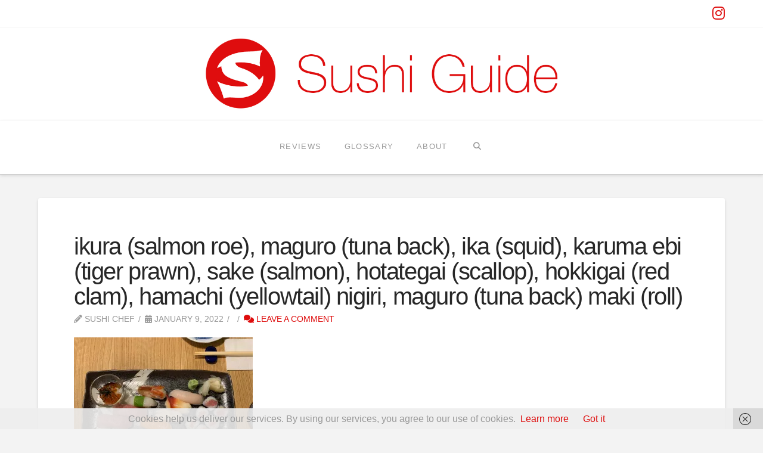

--- FILE ---
content_type: text/html; charset=UTF-8
request_url: https://sushiguide.me/reviews/hyuga-minimalistic-japanese-dining-in-dusseldorf-germany/sushiguide-me-hyuga-ikura-maguro-ika-karuma-ebi-sake-hotategai-hokkigai-hamachi-nigiri-maguro-maki-plate/
body_size: 17476
content:
<!DOCTYPE html>
<html class="no-js" lang="en-US">
<head>
<meta charset="UTF-8">
<meta name="viewport" content="width=device-width, initial-scale=1.0">
<link rel="pingback" href="https://sushiguide.me/xmlrpc.php">
<meta name='robots' content='index, follow, max-image-preview:large, max-snippet:-1, max-video-preview:-1' />
<style>img:is([sizes="auto" i], [sizes^="auto," i]) { contain-intrinsic-size: 3000px 1500px }</style>
<!-- This site is optimized with the Yoast SEO plugin v24.1 - https://yoast.com/wordpress/plugins/seo/ -->
<title>ikura (salmon roe), maguro (tuna back), ika (squid), karuma ebi (tiger prawn), sake (salmon), hotategai (scallop), hokkigai (red clam), hamachi (yellowtail) nigiri, maguro (tuna back) maki (roll) | Sushi Guide</title>
<link rel="canonical" href="https://sushiguide.me/reviews/hyuga-minimalistic-japanese-dining-in-dusseldorf-germany/sushiguide-me-hyuga-ikura-maguro-ika-karuma-ebi-sake-hotategai-hokkigai-hamachi-nigiri-maguro-maki-plate/" />
<meta property="og:locale" content="en_US" />
<meta property="og:type" content="article" />
<meta property="og:title" content="ikura (salmon roe), maguro (tuna back), ika (squid), karuma ebi (tiger prawn), sake (salmon), hotategai (scallop), hokkigai (red clam), hamachi (yellowtail) nigiri, maguro (tuna back) maki (roll) | Sushi Guide" />
<meta property="og:description" content="ikura (salmon roe), maguro (tuna back), ika (squid), karuma ebi (tiger prawn), sake (salmon), hotategai (scallop), hokkigai (red clam), hamachi (yellowtail) nigiri, maguro (tuna back) maki (roll)" />
<meta property="og:url" content="https://sushiguide.me/reviews/hyuga-minimalistic-japanese-dining-in-dusseldorf-germany/sushiguide-me-hyuga-ikura-maguro-ika-karuma-ebi-sake-hotategai-hokkigai-hamachi-nigiri-maguro-maki-plate/" />
<meta property="og:site_name" content="Sushi Guide" />
<meta property="article:publisher" content="https://facebook.com/sushiguide.me" />
<meta property="article:modified_time" content="2022-01-09T20:42:23+00:00" />
<meta property="og:image" content="https://sushiguide.me/reviews/hyuga-minimalistic-japanese-dining-in-dusseldorf-germany/sushiguide-me-hyuga-ikura-maguro-ika-karuma-ebi-sake-hotategai-hokkigai-hamachi-nigiri-maguro-maki-plate" />
<meta property="og:image:width" content="2560" />
<meta property="og:image:height" content="1920" />
<meta property="og:image:type" content="image/jpeg" />
<meta name="twitter:card" content="summary_large_image" />
<meta name="twitter:site" content="@sushiguideme" />
<script type="application/ld+json" class="yoast-schema-graph">{"@context":"https://schema.org","@graph":[{"@type":"WebPage","@id":"https://sushiguide.me/reviews/hyuga-minimalistic-japanese-dining-in-dusseldorf-germany/sushiguide-me-hyuga-ikura-maguro-ika-karuma-ebi-sake-hotategai-hokkigai-hamachi-nigiri-maguro-maki-plate/","url":"https://sushiguide.me/reviews/hyuga-minimalistic-japanese-dining-in-dusseldorf-germany/sushiguide-me-hyuga-ikura-maguro-ika-karuma-ebi-sake-hotategai-hokkigai-hamachi-nigiri-maguro-maki-plate/","name":"ikura (salmon roe), maguro (tuna back), ika (squid), karuma ebi (tiger prawn), sake (salmon), hotategai (scallop), hokkigai (red clam), hamachi (yellowtail) nigiri, maguro (tuna back) maki (roll) | Sushi Guide","isPartOf":{"@id":"https://sushiguide.me/#website"},"primaryImageOfPage":{"@id":"https://sushiguide.me/reviews/hyuga-minimalistic-japanese-dining-in-dusseldorf-germany/sushiguide-me-hyuga-ikura-maguro-ika-karuma-ebi-sake-hotategai-hokkigai-hamachi-nigiri-maguro-maki-plate/#primaryimage"},"image":{"@id":"https://sushiguide.me/reviews/hyuga-minimalistic-japanese-dining-in-dusseldorf-germany/sushiguide-me-hyuga-ikura-maguro-ika-karuma-ebi-sake-hotategai-hokkigai-hamachi-nigiri-maguro-maki-plate/#primaryimage"},"thumbnailUrl":"https://i0.wp.com/sushiguide.me/wp-content/uploads/2022/01/sushiguide.me-hyuga-ikura-maguro-ika-karuma-ebi-sake-hotategai-hokkigai-hamachi-nigiri-maguro-maki-plate-scaled.jpg?fit=2560%2C1920&ssl=1","datePublished":"2022-01-09T20:36:22+00:00","dateModified":"2022-01-09T20:42:23+00:00","breadcrumb":{"@id":"https://sushiguide.me/reviews/hyuga-minimalistic-japanese-dining-in-dusseldorf-germany/sushiguide-me-hyuga-ikura-maguro-ika-karuma-ebi-sake-hotategai-hokkigai-hamachi-nigiri-maguro-maki-plate/#breadcrumb"},"inLanguage":"en-US","potentialAction":[{"@type":"ReadAction","target":["https://sushiguide.me/reviews/hyuga-minimalistic-japanese-dining-in-dusseldorf-germany/sushiguide-me-hyuga-ikura-maguro-ika-karuma-ebi-sake-hotategai-hokkigai-hamachi-nigiri-maguro-maki-plate/"]}]},{"@type":"ImageObject","inLanguage":"en-US","@id":"https://sushiguide.me/reviews/hyuga-minimalistic-japanese-dining-in-dusseldorf-germany/sushiguide-me-hyuga-ikura-maguro-ika-karuma-ebi-sake-hotategai-hokkigai-hamachi-nigiri-maguro-maki-plate/#primaryimage","url":"https://i0.wp.com/sushiguide.me/wp-content/uploads/2022/01/sushiguide.me-hyuga-ikura-maguro-ika-karuma-ebi-sake-hotategai-hokkigai-hamachi-nigiri-maguro-maki-plate-scaled.jpg?fit=2560%2C1920&ssl=1","contentUrl":"https://i0.wp.com/sushiguide.me/wp-content/uploads/2022/01/sushiguide.me-hyuga-ikura-maguro-ika-karuma-ebi-sake-hotategai-hokkigai-hamachi-nigiri-maguro-maki-plate-scaled.jpg?fit=2560%2C1920&ssl=1"},{"@type":"BreadcrumbList","@id":"https://sushiguide.me/reviews/hyuga-minimalistic-japanese-dining-in-dusseldorf-germany/sushiguide-me-hyuga-ikura-maguro-ika-karuma-ebi-sake-hotategai-hokkigai-hamachi-nigiri-maguro-maki-plate/#breadcrumb","itemListElement":[{"@type":"ListItem","position":1,"name":"Home","item":"https://sushiguide.me/"},{"@type":"ListItem","position":2,"name":"Hyuga &#8211; Minimalistic Japanese Dining in Düsseldorf, Germany","item":"https://sushiguide.me/reviews/hyuga-minimalistic-japanese-dining-in-dusseldorf-germany/"},{"@type":"ListItem","position":3,"name":"ikura (salmon roe), maguro (tuna back), ika (squid), karuma ebi (tiger prawn), sake (salmon), hotategai (scallop), hokkigai (red clam), hamachi (yellowtail) nigiri, maguro (tuna back) maki (roll)"}]},{"@type":"WebSite","@id":"https://sushiguide.me/#website","url":"https://sushiguide.me/","name":"Sushi Guide","description":"your help at the sushi bar","potentialAction":[{"@type":"SearchAction","target":{"@type":"EntryPoint","urlTemplate":"https://sushiguide.me/?s={search_term_string}"},"query-input":{"@type":"PropertyValueSpecification","valueRequired":true,"valueName":"search_term_string"}}],"inLanguage":"en-US"},false]}</script>
<!-- / Yoast SEO plugin. -->
<link rel='dns-prefetch' href='//plausible.io' />
<link rel='dns-prefetch' href='//stats.wp.com' />
<link rel='dns-prefetch' href='//v0.wordpress.com' />
<link rel='dns-prefetch' href='//jetpack.wordpress.com' />
<link rel='dns-prefetch' href='//s0.wp.com' />
<link rel='dns-prefetch' href='//public-api.wordpress.com' />
<link rel='dns-prefetch' href='//0.gravatar.com' />
<link rel='dns-prefetch' href='//1.gravatar.com' />
<link rel='dns-prefetch' href='//2.gravatar.com' />
<link rel='preconnect' href='//i0.wp.com' />
<link rel="alternate" type="application/rss+xml" title="Sushi Guide &raquo; Feed" href="https://sushiguide.me/feed/" />
<link rel="alternate" type="application/rss+xml" title="Sushi Guide &raquo; Comments Feed" href="https://sushiguide.me/comments/feed/" />
<link rel="alternate" type="application/rss+xml" title="Sushi Guide &raquo; ikura (salmon roe), maguro (tuna back), ika (squid), karuma ebi (tiger prawn), sake (salmon), hotategai (scallop), hokkigai (red clam), hamachi (yellowtail) nigiri, maguro (tuna back) maki (roll) Comments Feed" href="https://sushiguide.me/reviews/hyuga-minimalistic-japanese-dining-in-dusseldorf-germany/sushiguide-me-hyuga-ikura-maguro-ika-karuma-ebi-sake-hotategai-hokkigai-hamachi-nigiri-maguro-maki-plate/feed/" />
<script type="text/javascript">
/* <![CDATA[ */
window._wpemojiSettings = {"baseUrl":"https:\/\/s.w.org\/images\/core\/emoji\/15.0.3\/72x72\/","ext":".png","svgUrl":"https:\/\/s.w.org\/images\/core\/emoji\/15.0.3\/svg\/","svgExt":".svg","source":{"concatemoji":"https:\/\/sushiguide.me\/wp-includes\/js\/wp-emoji-release.min.js?ver=6.7.4"}};
/*! This file is auto-generated */
!function(i,n){var o,s,e;function c(e){try{var t={supportTests:e,timestamp:(new Date).valueOf()};sessionStorage.setItem(o,JSON.stringify(t))}catch(e){}}function p(e,t,n){e.clearRect(0,0,e.canvas.width,e.canvas.height),e.fillText(t,0,0);var t=new Uint32Array(e.getImageData(0,0,e.canvas.width,e.canvas.height).data),r=(e.clearRect(0,0,e.canvas.width,e.canvas.height),e.fillText(n,0,0),new Uint32Array(e.getImageData(0,0,e.canvas.width,e.canvas.height).data));return t.every(function(e,t){return e===r[t]})}function u(e,t,n){switch(t){case"flag":return n(e,"\ud83c\udff3\ufe0f\u200d\u26a7\ufe0f","\ud83c\udff3\ufe0f\u200b\u26a7\ufe0f")?!1:!n(e,"\ud83c\uddfa\ud83c\uddf3","\ud83c\uddfa\u200b\ud83c\uddf3")&&!n(e,"\ud83c\udff4\udb40\udc67\udb40\udc62\udb40\udc65\udb40\udc6e\udb40\udc67\udb40\udc7f","\ud83c\udff4\u200b\udb40\udc67\u200b\udb40\udc62\u200b\udb40\udc65\u200b\udb40\udc6e\u200b\udb40\udc67\u200b\udb40\udc7f");case"emoji":return!n(e,"\ud83d\udc26\u200d\u2b1b","\ud83d\udc26\u200b\u2b1b")}return!1}function f(e,t,n){var r="undefined"!=typeof WorkerGlobalScope&&self instanceof WorkerGlobalScope?new OffscreenCanvas(300,150):i.createElement("canvas"),a=r.getContext("2d",{willReadFrequently:!0}),o=(a.textBaseline="top",a.font="600 32px Arial",{});return e.forEach(function(e){o[e]=t(a,e,n)}),o}function t(e){var t=i.createElement("script");t.src=e,t.defer=!0,i.head.appendChild(t)}"undefined"!=typeof Promise&&(o="wpEmojiSettingsSupports",s=["flag","emoji"],n.supports={everything:!0,everythingExceptFlag:!0},e=new Promise(function(e){i.addEventListener("DOMContentLoaded",e,{once:!0})}),new Promise(function(t){var n=function(){try{var e=JSON.parse(sessionStorage.getItem(o));if("object"==typeof e&&"number"==typeof e.timestamp&&(new Date).valueOf()<e.timestamp+604800&&"object"==typeof e.supportTests)return e.supportTests}catch(e){}return null}();if(!n){if("undefined"!=typeof Worker&&"undefined"!=typeof OffscreenCanvas&&"undefined"!=typeof URL&&URL.createObjectURL&&"undefined"!=typeof Blob)try{var e="postMessage("+f.toString()+"("+[JSON.stringify(s),u.toString(),p.toString()].join(",")+"));",r=new Blob([e],{type:"text/javascript"}),a=new Worker(URL.createObjectURL(r),{name:"wpTestEmojiSupports"});return void(a.onmessage=function(e){c(n=e.data),a.terminate(),t(n)})}catch(e){}c(n=f(s,u,p))}t(n)}).then(function(e){for(var t in e)n.supports[t]=e[t],n.supports.everything=n.supports.everything&&n.supports[t],"flag"!==t&&(n.supports.everythingExceptFlag=n.supports.everythingExceptFlag&&n.supports[t]);n.supports.everythingExceptFlag=n.supports.everythingExceptFlag&&!n.supports.flag,n.DOMReady=!1,n.readyCallback=function(){n.DOMReady=!0}}).then(function(){return e}).then(function(){var e;n.supports.everything||(n.readyCallback(),(e=n.source||{}).concatemoji?t(e.concatemoji):e.wpemoji&&e.twemoji&&(t(e.twemoji),t(e.wpemoji)))}))}((window,document),window._wpemojiSettings);
/* ]]> */
</script>
<style id='wp-emoji-styles-inline-css' type='text/css'>
img.wp-smiley, img.emoji {
display: inline !important;
border: none !important;
box-shadow: none !important;
height: 1em !important;
width: 1em !important;
margin: 0 0.07em !important;
vertical-align: -0.1em !important;
background: none !important;
padding: 0 !important;
}
</style>
<!-- <link rel='stylesheet' id='wp-block-library-css' href='https://sushiguide.me/wp-includes/css/dist/block-library/style.min.css?ver=6.7.4' type='text/css' media='all' /> -->
<link rel="stylesheet" type="text/css" href="//sushiguide.me/wp-content/cache/wpfc-minified/lp4ua3n5/hxgus.css" media="all"/>
<style id='wp-block-library-theme-inline-css' type='text/css'>
.wp-block-audio :where(figcaption){color:#555;font-size:13px;text-align:center}.is-dark-theme .wp-block-audio :where(figcaption){color:#ffffffa6}.wp-block-audio{margin:0 0 1em}.wp-block-code{border:1px solid #ccc;border-radius:4px;font-family:Menlo,Consolas,monaco,monospace;padding:.8em 1em}.wp-block-embed :where(figcaption){color:#555;font-size:13px;text-align:center}.is-dark-theme .wp-block-embed :where(figcaption){color:#ffffffa6}.wp-block-embed{margin:0 0 1em}.blocks-gallery-caption{color:#555;font-size:13px;text-align:center}.is-dark-theme .blocks-gallery-caption{color:#ffffffa6}:root :where(.wp-block-image figcaption){color:#555;font-size:13px;text-align:center}.is-dark-theme :root :where(.wp-block-image figcaption){color:#ffffffa6}.wp-block-image{margin:0 0 1em}.wp-block-pullquote{border-bottom:4px solid;border-top:4px solid;color:currentColor;margin-bottom:1.75em}.wp-block-pullquote cite,.wp-block-pullquote footer,.wp-block-pullquote__citation{color:currentColor;font-size:.8125em;font-style:normal;text-transform:uppercase}.wp-block-quote{border-left:.25em solid;margin:0 0 1.75em;padding-left:1em}.wp-block-quote cite,.wp-block-quote footer{color:currentColor;font-size:.8125em;font-style:normal;position:relative}.wp-block-quote:where(.has-text-align-right){border-left:none;border-right:.25em solid;padding-left:0;padding-right:1em}.wp-block-quote:where(.has-text-align-center){border:none;padding-left:0}.wp-block-quote.is-large,.wp-block-quote.is-style-large,.wp-block-quote:where(.is-style-plain){border:none}.wp-block-search .wp-block-search__label{font-weight:700}.wp-block-search__button{border:1px solid #ccc;padding:.375em .625em}:where(.wp-block-group.has-background){padding:1.25em 2.375em}.wp-block-separator.has-css-opacity{opacity:.4}.wp-block-separator{border:none;border-bottom:2px solid;margin-left:auto;margin-right:auto}.wp-block-separator.has-alpha-channel-opacity{opacity:1}.wp-block-separator:not(.is-style-wide):not(.is-style-dots){width:100px}.wp-block-separator.has-background:not(.is-style-dots){border-bottom:none;height:1px}.wp-block-separator.has-background:not(.is-style-wide):not(.is-style-dots){height:2px}.wp-block-table{margin:0 0 1em}.wp-block-table td,.wp-block-table th{word-break:normal}.wp-block-table :where(figcaption){color:#555;font-size:13px;text-align:center}.is-dark-theme .wp-block-table :where(figcaption){color:#ffffffa6}.wp-block-video :where(figcaption){color:#555;font-size:13px;text-align:center}.is-dark-theme .wp-block-video :where(figcaption){color:#ffffffa6}.wp-block-video{margin:0 0 1em}:root :where(.wp-block-template-part.has-background){margin-bottom:0;margin-top:0;padding:1.25em 2.375em}
</style>
<!-- <link rel='stylesheet' id='mediaelement-css' href='https://sushiguide.me/wp-includes/js/mediaelement/mediaelementplayer-legacy.min.css?ver=4.2.17' type='text/css' media='all' /> -->
<!-- <link rel='stylesheet' id='wp-mediaelement-css' href='https://sushiguide.me/wp-includes/js/mediaelement/wp-mediaelement.min.css?ver=6.7.4' type='text/css' media='all' /> -->
<link rel="stylesheet" type="text/css" href="//sushiguide.me/wp-content/cache/wpfc-minified/2fnbwpyb/hxgus.css" media="all"/>
<style id='jetpack-sharing-buttons-style-inline-css' type='text/css'>
.jetpack-sharing-buttons__services-list{display:flex;flex-direction:row;flex-wrap:wrap;gap:0;list-style-type:none;margin:5px;padding:0}.jetpack-sharing-buttons__services-list.has-small-icon-size{font-size:12px}.jetpack-sharing-buttons__services-list.has-normal-icon-size{font-size:16px}.jetpack-sharing-buttons__services-list.has-large-icon-size{font-size:24px}.jetpack-sharing-buttons__services-list.has-huge-icon-size{font-size:36px}@media print{.jetpack-sharing-buttons__services-list{display:none!important}}.editor-styles-wrapper .wp-block-jetpack-sharing-buttons{gap:0;padding-inline-start:0}ul.jetpack-sharing-buttons__services-list.has-background{padding:1.25em 2.375em}
</style>
<style id='classic-theme-styles-inline-css' type='text/css'>
/*! This file is auto-generated */
.wp-block-button__link{color:#fff;background-color:#32373c;border-radius:9999px;box-shadow:none;text-decoration:none;padding:calc(.667em + 2px) calc(1.333em + 2px);font-size:1.125em}.wp-block-file__button{background:#32373c;color:#fff;text-decoration:none}
</style>
<style id='global-styles-inline-css' type='text/css'>
:root{--wp--preset--aspect-ratio--square: 1;--wp--preset--aspect-ratio--4-3: 4/3;--wp--preset--aspect-ratio--3-4: 3/4;--wp--preset--aspect-ratio--3-2: 3/2;--wp--preset--aspect-ratio--2-3: 2/3;--wp--preset--aspect-ratio--16-9: 16/9;--wp--preset--aspect-ratio--9-16: 9/16;--wp--preset--color--black: #000000;--wp--preset--color--cyan-bluish-gray: #abb8c3;--wp--preset--color--white: #ffffff;--wp--preset--color--pale-pink: #f78da7;--wp--preset--color--vivid-red: #cf2e2e;--wp--preset--color--luminous-vivid-orange: #ff6900;--wp--preset--color--luminous-vivid-amber: #fcb900;--wp--preset--color--light-green-cyan: #7bdcb5;--wp--preset--color--vivid-green-cyan: #00d084;--wp--preset--color--pale-cyan-blue: #8ed1fc;--wp--preset--color--vivid-cyan-blue: #0693e3;--wp--preset--color--vivid-purple: #9b51e0;--wp--preset--gradient--vivid-cyan-blue-to-vivid-purple: linear-gradient(135deg,rgba(6,147,227,1) 0%,rgb(155,81,224) 100%);--wp--preset--gradient--light-green-cyan-to-vivid-green-cyan: linear-gradient(135deg,rgb(122,220,180) 0%,rgb(0,208,130) 100%);--wp--preset--gradient--luminous-vivid-amber-to-luminous-vivid-orange: linear-gradient(135deg,rgba(252,185,0,1) 0%,rgba(255,105,0,1) 100%);--wp--preset--gradient--luminous-vivid-orange-to-vivid-red: linear-gradient(135deg,rgba(255,105,0,1) 0%,rgb(207,46,46) 100%);--wp--preset--gradient--very-light-gray-to-cyan-bluish-gray: linear-gradient(135deg,rgb(238,238,238) 0%,rgb(169,184,195) 100%);--wp--preset--gradient--cool-to-warm-spectrum: linear-gradient(135deg,rgb(74,234,220) 0%,rgb(151,120,209) 20%,rgb(207,42,186) 40%,rgb(238,44,130) 60%,rgb(251,105,98) 80%,rgb(254,248,76) 100%);--wp--preset--gradient--blush-light-purple: linear-gradient(135deg,rgb(255,206,236) 0%,rgb(152,150,240) 100%);--wp--preset--gradient--blush-bordeaux: linear-gradient(135deg,rgb(254,205,165) 0%,rgb(254,45,45) 50%,rgb(107,0,62) 100%);--wp--preset--gradient--luminous-dusk: linear-gradient(135deg,rgb(255,203,112) 0%,rgb(199,81,192) 50%,rgb(65,88,208) 100%);--wp--preset--gradient--pale-ocean: linear-gradient(135deg,rgb(255,245,203) 0%,rgb(182,227,212) 50%,rgb(51,167,181) 100%);--wp--preset--gradient--electric-grass: linear-gradient(135deg,rgb(202,248,128) 0%,rgb(113,206,126) 100%);--wp--preset--gradient--midnight: linear-gradient(135deg,rgb(2,3,129) 0%,rgb(40,116,252) 100%);--wp--preset--font-size--small: 13px;--wp--preset--font-size--medium: 20px;--wp--preset--font-size--large: 36px;--wp--preset--font-size--x-large: 42px;--wp--preset--spacing--20: 0.44rem;--wp--preset--spacing--30: 0.67rem;--wp--preset--spacing--40: 1rem;--wp--preset--spacing--50: 1.5rem;--wp--preset--spacing--60: 2.25rem;--wp--preset--spacing--70: 3.38rem;--wp--preset--spacing--80: 5.06rem;--wp--preset--shadow--natural: 6px 6px 9px rgba(0, 0, 0, 0.2);--wp--preset--shadow--deep: 12px 12px 50px rgba(0, 0, 0, 0.4);--wp--preset--shadow--sharp: 6px 6px 0px rgba(0, 0, 0, 0.2);--wp--preset--shadow--outlined: 6px 6px 0px -3px rgba(255, 255, 255, 1), 6px 6px rgba(0, 0, 0, 1);--wp--preset--shadow--crisp: 6px 6px 0px rgba(0, 0, 0, 1);}:where(.is-layout-flex){gap: 0.5em;}:where(.is-layout-grid){gap: 0.5em;}body .is-layout-flex{display: flex;}.is-layout-flex{flex-wrap: wrap;align-items: center;}.is-layout-flex > :is(*, div){margin: 0;}body .is-layout-grid{display: grid;}.is-layout-grid > :is(*, div){margin: 0;}:where(.wp-block-columns.is-layout-flex){gap: 2em;}:where(.wp-block-columns.is-layout-grid){gap: 2em;}:where(.wp-block-post-template.is-layout-flex){gap: 1.25em;}:where(.wp-block-post-template.is-layout-grid){gap: 1.25em;}.has-black-color{color: var(--wp--preset--color--black) !important;}.has-cyan-bluish-gray-color{color: var(--wp--preset--color--cyan-bluish-gray) !important;}.has-white-color{color: var(--wp--preset--color--white) !important;}.has-pale-pink-color{color: var(--wp--preset--color--pale-pink) !important;}.has-vivid-red-color{color: var(--wp--preset--color--vivid-red) !important;}.has-luminous-vivid-orange-color{color: var(--wp--preset--color--luminous-vivid-orange) !important;}.has-luminous-vivid-amber-color{color: var(--wp--preset--color--luminous-vivid-amber) !important;}.has-light-green-cyan-color{color: var(--wp--preset--color--light-green-cyan) !important;}.has-vivid-green-cyan-color{color: var(--wp--preset--color--vivid-green-cyan) !important;}.has-pale-cyan-blue-color{color: var(--wp--preset--color--pale-cyan-blue) !important;}.has-vivid-cyan-blue-color{color: var(--wp--preset--color--vivid-cyan-blue) !important;}.has-vivid-purple-color{color: var(--wp--preset--color--vivid-purple) !important;}.has-black-background-color{background-color: var(--wp--preset--color--black) !important;}.has-cyan-bluish-gray-background-color{background-color: var(--wp--preset--color--cyan-bluish-gray) !important;}.has-white-background-color{background-color: var(--wp--preset--color--white) !important;}.has-pale-pink-background-color{background-color: var(--wp--preset--color--pale-pink) !important;}.has-vivid-red-background-color{background-color: var(--wp--preset--color--vivid-red) !important;}.has-luminous-vivid-orange-background-color{background-color: var(--wp--preset--color--luminous-vivid-orange) !important;}.has-luminous-vivid-amber-background-color{background-color: var(--wp--preset--color--luminous-vivid-amber) !important;}.has-light-green-cyan-background-color{background-color: var(--wp--preset--color--light-green-cyan) !important;}.has-vivid-green-cyan-background-color{background-color: var(--wp--preset--color--vivid-green-cyan) !important;}.has-pale-cyan-blue-background-color{background-color: var(--wp--preset--color--pale-cyan-blue) !important;}.has-vivid-cyan-blue-background-color{background-color: var(--wp--preset--color--vivid-cyan-blue) !important;}.has-vivid-purple-background-color{background-color: var(--wp--preset--color--vivid-purple) !important;}.has-black-border-color{border-color: var(--wp--preset--color--black) !important;}.has-cyan-bluish-gray-border-color{border-color: var(--wp--preset--color--cyan-bluish-gray) !important;}.has-white-border-color{border-color: var(--wp--preset--color--white) !important;}.has-pale-pink-border-color{border-color: var(--wp--preset--color--pale-pink) !important;}.has-vivid-red-border-color{border-color: var(--wp--preset--color--vivid-red) !important;}.has-luminous-vivid-orange-border-color{border-color: var(--wp--preset--color--luminous-vivid-orange) !important;}.has-luminous-vivid-amber-border-color{border-color: var(--wp--preset--color--luminous-vivid-amber) !important;}.has-light-green-cyan-border-color{border-color: var(--wp--preset--color--light-green-cyan) !important;}.has-vivid-green-cyan-border-color{border-color: var(--wp--preset--color--vivid-green-cyan) !important;}.has-pale-cyan-blue-border-color{border-color: var(--wp--preset--color--pale-cyan-blue) !important;}.has-vivid-cyan-blue-border-color{border-color: var(--wp--preset--color--vivid-cyan-blue) !important;}.has-vivid-purple-border-color{border-color: var(--wp--preset--color--vivid-purple) !important;}.has-vivid-cyan-blue-to-vivid-purple-gradient-background{background: var(--wp--preset--gradient--vivid-cyan-blue-to-vivid-purple) !important;}.has-light-green-cyan-to-vivid-green-cyan-gradient-background{background: var(--wp--preset--gradient--light-green-cyan-to-vivid-green-cyan) !important;}.has-luminous-vivid-amber-to-luminous-vivid-orange-gradient-background{background: var(--wp--preset--gradient--luminous-vivid-amber-to-luminous-vivid-orange) !important;}.has-luminous-vivid-orange-to-vivid-red-gradient-background{background: var(--wp--preset--gradient--luminous-vivid-orange-to-vivid-red) !important;}.has-very-light-gray-to-cyan-bluish-gray-gradient-background{background: var(--wp--preset--gradient--very-light-gray-to-cyan-bluish-gray) !important;}.has-cool-to-warm-spectrum-gradient-background{background: var(--wp--preset--gradient--cool-to-warm-spectrum) !important;}.has-blush-light-purple-gradient-background{background: var(--wp--preset--gradient--blush-light-purple) !important;}.has-blush-bordeaux-gradient-background{background: var(--wp--preset--gradient--blush-bordeaux) !important;}.has-luminous-dusk-gradient-background{background: var(--wp--preset--gradient--luminous-dusk) !important;}.has-pale-ocean-gradient-background{background: var(--wp--preset--gradient--pale-ocean) !important;}.has-electric-grass-gradient-background{background: var(--wp--preset--gradient--electric-grass) !important;}.has-midnight-gradient-background{background: var(--wp--preset--gradient--midnight) !important;}.has-small-font-size{font-size: var(--wp--preset--font-size--small) !important;}.has-medium-font-size{font-size: var(--wp--preset--font-size--medium) !important;}.has-large-font-size{font-size: var(--wp--preset--font-size--large) !important;}.has-x-large-font-size{font-size: var(--wp--preset--font-size--x-large) !important;}
:where(.wp-block-post-template.is-layout-flex){gap: 1.25em;}:where(.wp-block-post-template.is-layout-grid){gap: 1.25em;}
:where(.wp-block-columns.is-layout-flex){gap: 2em;}:where(.wp-block-columns.is-layout-grid){gap: 2em;}
:root :where(.wp-block-pullquote){font-size: 1.5em;line-height: 1.6;}
</style>
<!-- <link rel='stylesheet' id='name-directory-style-css' href='https://sushiguide.me/wp-content/plugins/name-directory/name_directory.css?ver=6.7.4' type='text/css' media='all' /> -->
<!-- <link rel='stylesheet' id='x-stack-css' href='https://sushiguide.me/wp-content/themes/x/framework/dist/css/site/stacks/integrity-light.css?ver=10.5.14' type='text/css' media='all' /> -->
<link rel="stylesheet" type="text/css" href="//sushiguide.me/wp-content/cache/wpfc-minified/fdgccg5p/hxgus.css" media="all"/>
<style id='cs-inline-css' type='text/css'>
@media (min-width:1200px){.x-hide-xl{display:none !important;}}@media (min-width:979px) and (max-width:1199px){.x-hide-lg{display:none !important;}}@media (min-width:767px) and (max-width:978px){.x-hide-md{display:none !important;}}@media (min-width:480px) and (max-width:766px){.x-hide-sm{display:none !important;}}@media (max-width:479px){.x-hide-xs{display:none !important;}} a,h1 a:hover,h2 a:hover,h3 a:hover,h4 a:hover,h5 a:hover,h6 a:hover,.x-breadcrumb-wrap a:hover,.widget ul li a:hover,.widget ol li a:hover,.widget.widget_text ul li a,.widget.widget_text ol li a,.widget_nav_menu .current-menu-item > a,.x-accordion-heading .x-accordion-toggle:hover,.x-comment-author a:hover,.x-comment-time:hover,.x-recent-posts a:hover .h-recent-posts{color:rgb(222,13,13);}a:hover,.widget.widget_text ul li a:hover,.widget.widget_text ol li a:hover,.x-twitter-widget ul li a:hover{color:rgba(222,13,13,0.7);}.rev_slider_wrapper,a.x-img-thumbnail:hover,.x-slider-container.below,.page-template-template-blank-3-php .x-slider-container.above,.page-template-template-blank-6-php .x-slider-container.above{border-color:rgb(222,13,13);}.entry-thumb:before,.x-pagination span.current,.woocommerce-pagination span[aria-current],.flex-direction-nav a,.flex-control-nav a:hover,.flex-control-nav a.flex-active,.mejs-time-current,.x-dropcap,.x-skill-bar .bar,.x-pricing-column.featured h2,.h-comments-title small,.x-entry-share .x-share:hover,.x-highlight,.x-recent-posts .x-recent-posts-img:after{background-color:rgb(222,13,13);}.x-nav-tabs > .active > a,.x-nav-tabs > .active > a:hover{box-shadow:inset 0 3px 0 0 rgb(222,13,13);}.x-main{width:calc(72% - 2.463055%);}.x-sidebar{width:calc(100% - 2.463055% - 72%);}.x-comment-author,.x-comment-time,.comment-form-author label,.comment-form-email label,.comment-form-url label,.comment-form-rating label,.comment-form-comment label,.widget_calendar #wp-calendar caption,.widget.widget_rss li .rsswidget{font-family:"Helvetica Neue",Helvetica,Arial,sans-serif;font-weight:300;}.p-landmark-sub,.p-meta,input,button,select,textarea{font-family:"Helvetica Neue",Helvetica,Arial,sans-serif;}.widget ul li a,.widget ol li a,.x-comment-time{color:#999999;}.widget_text ol li a,.widget_text ul li a{color:rgb(222,13,13);}.widget_text ol li a:hover,.widget_text ul li a:hover{color:rgba(222,13,13,0.7);}.comment-form-author label,.comment-form-email label,.comment-form-url label,.comment-form-rating label,.comment-form-comment label,.widget_calendar #wp-calendar th,.p-landmark-sub strong,.widget_tag_cloud .tagcloud a:hover,.widget_tag_cloud .tagcloud a:active,.entry-footer a:hover,.entry-footer a:active,.x-breadcrumbs .current,.x-comment-author,.x-comment-author a{color:#272727;}.widget_calendar #wp-calendar th{border-color:#272727;}.h-feature-headline span i{background-color:#272727;}@media (max-width:978.98px){}html{font-size:16px;}@media (min-width:479px){html{font-size:16px;}}@media (min-width:766px){html{font-size:16px;}}@media (min-width:978px){html{font-size:16px;}}@media (min-width:1199px){html{font-size:16px;}}body{font-style:normal;font-weight:300;color:#999999;background-color:#f3f3f3;}.w-b{font-weight:300 !important;}h1,h2,h3,h4,h5,h6,.h1,.h2,.h3,.h4,.h5,.h6{font-family:"Helvetica Neue",Helvetica,Arial,sans-serif;font-style:normal;font-weight:300;}h1,.h1{letter-spacing:-0.035em;}h2,.h2{letter-spacing:-0.035em;}h3,.h3{letter-spacing:-0.035em;}h4,.h4{letter-spacing:-0.035em;}h5,.h5{letter-spacing:-0.035em;}h6,.h6{letter-spacing:-0.035em;}.w-h{font-weight:300 !important;}.x-container.width{width:90%;}.x-container.max{max-width:1200px;}.x-bar-content.x-container.width{flex-basis:90%;}.x-main.full{float:none;clear:both;display:block;width:auto;}@media (max-width:978.98px){.x-main.full,.x-main.left,.x-main.right,.x-sidebar.left,.x-sidebar.right{float:none;display:block;width:auto !important;}}.entry-header,.entry-content{font-size:1rem;}body,input,button,select,textarea{font-family:"Helvetica Neue",Helvetica,Arial,sans-serif;}h1,h2,h3,h4,h5,h6,.h1,.h2,.h3,.h4,.h5,.h6,h1 a,h2 a,h3 a,h4 a,h5 a,h6 a,.h1 a,.h2 a,.h3 a,.h4 a,.h5 a,.h6 a,blockquote{color:#272727;}.cfc-h-tx{color:#272727 !important;}.cfc-h-bd{border-color:#272727 !important;}.cfc-h-bg{background-color:#272727 !important;}.cfc-b-tx{color:#999999 !important;}.cfc-b-bd{border-color:#999999 !important;}.cfc-b-bg{background-color:#999999 !important;}.x-btn,.button,[type="submit"]{color:#ffffff;border-color:rgb(222,13,13);background-color:rgb(222,13,13);text-shadow:0 0.075em 0.075em rgba(0,0,0,0.5);border-radius:0.25em;padding:0.429em 1.143em 0.643em;font-size:14px;}.x-btn:hover,.button:hover,[type="submit"]:hover{color:#ffffff;border-color:rgb(222,13,13);background-color:rgb(222,13,13);text-shadow:0 0.075em 0.075em rgba(0,0,0,0.5);}.x-btn.x-btn-real,.x-btn.x-btn-real:hover{margin-bottom:0.25em;text-shadow:0 0.075em 0.075em rgba(0,0,0,0.65);}.x-btn.x-btn-real{box-shadow:0 0.25em 0 0 #a71000,0 4px 9px rgba(0,0,0,0.75);}.x-btn.x-btn-real:hover{box-shadow:0 0.25em 0 0 #a71000,0 4px 9px rgba(0,0,0,0.75);}.x-btn.x-btn-flat,.x-btn.x-btn-flat:hover{margin-bottom:0;text-shadow:0 0.075em 0.075em rgba(0,0,0,0.65);box-shadow:none;}.x-btn.x-btn-transparent,.x-btn.x-btn-transparent:hover{margin-bottom:0;border-width:3px;text-shadow:none;text-transform:uppercase;background-color:transparent;box-shadow:none;}.x-topbar .p-info a:hover,.x-widgetbar .widget ul li a:hover{color:rgb(222,13,13);}.x-topbar .p-info,.x-topbar .p-info a,.x-navbar .desktop .x-nav > li > a,.x-navbar .desktop .sub-menu a,.x-navbar .mobile .x-nav li > a,.x-breadcrumb-wrap a,.x-breadcrumbs .delimiter{color:#999999;}.x-navbar .desktop .x-nav > li > a:hover,.x-navbar .desktop .x-nav > .x-active > a,.x-navbar .desktop .x-nav > .current-menu-item > a,.x-navbar .desktop .sub-menu a:hover,.x-navbar .desktop .sub-menu .x-active > a,.x-navbar .desktop .sub-menu .current-menu-item > a,.x-navbar .desktop .x-nav .x-megamenu > .sub-menu > li > a,.x-navbar .mobile .x-nav li > a:hover,.x-navbar .mobile .x-nav .x-active > a,.x-navbar .mobile .x-nav .current-menu-item > a{color:#272727;}.x-navbar .desktop .x-nav > li > a:hover,.x-navbar .desktop .x-nav > .x-active > a,.x-navbar .desktop .x-nav > .current-menu-item > a{box-shadow:inset 0 4px 0 0 rgb(222,13,13);}.x-navbar .desktop .x-nav > li > a{height:90px;padding-top:37px;}.x-navbar-fixed-top-active .x-navbar-wrap{margin-bottom:1px;}.x-navbar .desktop .x-nav > li ul{top:calc(90px - 15px);}@media (max-width:979px){.x-navbar-fixed-top-active .x-navbar-wrap{margin-bottom:0;}}body.x-navbar-fixed-top-active .x-navbar-wrap{height:90px;}.x-navbar-inner{min-height:90px;}.x-logobar-inner{padding-top:15px;padding-bottom:15px;}.x-brand{font-family:"Helvetica Neue",Helvetica,Arial,sans-serif;font-size:42px;font-style:normal;font-weight:300;letter-spacing:-0.035em;color:#272727;}.x-brand:hover,.x-brand:focus{color:#272727;}.x-brand img{width:calc(1200px / 2);}.x-navbar .x-nav-wrap .x-nav > li > a{font-family:"Helvetica Neue",Helvetica,Arial,sans-serif;font-style:normal;font-weight:400;letter-spacing:0.1em;text-transform:uppercase;}.x-navbar .desktop .x-nav > li > a{font-size:13px;}.x-navbar .desktop .x-nav > li > a:not(.x-btn-navbar-woocommerce){padding-left:20px;padding-right:20px;}.x-navbar .desktop .x-nav > li > a > span{margin-right:-0.1em;}.x-btn-navbar{margin-top:10px;}.x-btn-navbar,.x-btn-navbar.collapsed{font-size:20px;}@media (max-width:979px){body.x-navbar-fixed-top-active .x-navbar-wrap{height:auto;}.x-widgetbar{left:0;right:0;}}.bg .mejs-container,.x-video .mejs-container{position:unset !important;} @font-face{font-family:'FontAwesomePro';font-style:normal;font-weight:900;font-display:block;src:url('https://sushiguide.me/wp-content/plugins/cornerstone/assets/fonts/fa-solid-900.woff2?ver=6.5.2') format('woff2'),url('https://sushiguide.me/wp-content/plugins/cornerstone/assets/fonts/fa-solid-900.ttf?ver=6.5.2') format('truetype');}[data-x-fa-pro-icon]{font-family:"FontAwesomePro" !important;}[data-x-fa-pro-icon]:before{content:attr(data-x-fa-pro-icon);}[data-x-icon],[data-x-icon-o],[data-x-icon-l],[data-x-icon-s],[data-x-icon-b],[data-x-icon-sr],[data-x-icon-ss],[data-x-icon-sl],[data-x-fa-pro-icon],[class*="cs-fa-"]{display:inline-flex;font-style:normal;font-weight:400;text-decoration:inherit;text-rendering:auto;-webkit-font-smoothing:antialiased;-moz-osx-font-smoothing:grayscale;}[data-x-icon].left,[data-x-icon-o].left,[data-x-icon-l].left,[data-x-icon-s].left,[data-x-icon-b].left,[data-x-icon-sr].left,[data-x-icon-ss].left,[data-x-icon-sl].left,[data-x-fa-pro-icon].left,[class*="cs-fa-"].left{margin-right:0.5em;}[data-x-icon].right,[data-x-icon-o].right,[data-x-icon-l].right,[data-x-icon-s].right,[data-x-icon-b].right,[data-x-icon-sr].right,[data-x-icon-ss].right,[data-x-icon-sl].right,[data-x-fa-pro-icon].right,[class*="cs-fa-"].right{margin-left:0.5em;}[data-x-icon]:before,[data-x-icon-o]:before,[data-x-icon-l]:before,[data-x-icon-s]:before,[data-x-icon-b]:before,[data-x-icon-sr]:before,[data-x-icon-ss]:before,[data-x-icon-sl]:before,[data-x-fa-pro-icon]:before,[class*="cs-fa-"]:before{line-height:1;}@font-face{font-family:'FontAwesome';font-style:normal;font-weight:900;font-display:block;src:url('https://sushiguide.me/wp-content/plugins/cornerstone/assets/fonts/fa-solid-900.woff2?ver=6.5.2') format('woff2'),url('https://sushiguide.me/wp-content/plugins/cornerstone/assets/fonts/fa-solid-900.ttf?ver=6.5.2') format('truetype');}[data-x-icon],[data-x-icon-s],[data-x-icon][class*="cs-fa-"]{font-family:"FontAwesome" !important;font-weight:900;}[data-x-icon]:before,[data-x-icon][class*="cs-fa-"]:before{content:attr(data-x-icon);}[data-x-icon-s]:before{content:attr(data-x-icon-s);}@font-face{font-family:'FontAwesomeRegular';font-style:normal;font-weight:400;font-display:block;src:url('https://sushiguide.me/wp-content/plugins/cornerstone/assets/fonts/fa-regular-400.woff2?ver=6.5.2') format('woff2'),url('https://sushiguide.me/wp-content/plugins/cornerstone/assets/fonts/fa-regular-400.ttf?ver=6.5.2') format('truetype');}@font-face{font-family:'FontAwesomePro';font-style:normal;font-weight:400;font-display:block;src:url('https://sushiguide.me/wp-content/plugins/cornerstone/assets/fonts/fa-regular-400.woff2?ver=6.5.2') format('woff2'),url('https://sushiguide.me/wp-content/plugins/cornerstone/assets/fonts/fa-regular-400.ttf?ver=6.5.2') format('truetype');}[data-x-icon-o]{font-family:"FontAwesomeRegular" !important;}[data-x-icon-o]:before{content:attr(data-x-icon-o);}@font-face{font-family:'FontAwesomeLight';font-style:normal;font-weight:300;font-display:block;src:url('https://sushiguide.me/wp-content/plugins/cornerstone/assets/fonts/fa-light-300.woff2?ver=6.5.2') format('woff2'),url('https://sushiguide.me/wp-content/plugins/cornerstone/assets/fonts/fa-light-300.ttf?ver=6.5.2') format('truetype');}@font-face{font-family:'FontAwesomePro';font-style:normal;font-weight:300;font-display:block;src:url('https://sushiguide.me/wp-content/plugins/cornerstone/assets/fonts/fa-light-300.woff2?ver=6.5.2') format('woff2'),url('https://sushiguide.me/wp-content/plugins/cornerstone/assets/fonts/fa-light-300.ttf?ver=6.5.2') format('truetype');}[data-x-icon-l]{font-family:"FontAwesomeLight" !important;font-weight:300;}[data-x-icon-l]:before{content:attr(data-x-icon-l);}@font-face{font-family:'FontAwesomeBrands';font-style:normal;font-weight:normal;font-display:block;src:url('https://sushiguide.me/wp-content/plugins/cornerstone/assets/fonts/fa-brands-400.woff2?ver=6.5.2') format('woff2'),url('https://sushiguide.me/wp-content/plugins/cornerstone/assets/fonts/fa-brands-400.ttf?ver=6.5.2') format('truetype');}[data-x-icon-b]{font-family:"FontAwesomeBrands" !important;}[data-x-icon-b]:before{content:attr(data-x-icon-b);}.widget.widget_rss li .rsswidget:before{content:"\f35d";padding-right:0.4em;font-family:"FontAwesome";}
</style>
<script type="text/javascript" src="https://sushiguide.me/wp-includes/js/jquery/jquery.min.js?ver=3.7.1" id="jquery-core-js"></script>
<script type="text/javascript" src="https://sushiguide.me/wp-includes/js/jquery/jquery-migrate.min.js?ver=3.4.1" id="jquery-migrate-js"></script>
<script type="text/javascript" src="https://sushiguide.me/wp-content/plugins/revslider%206.6.12/public/assets/js/rbtools.min.js?ver=6.6.12" async id="tp-tools-js"></script>
<script type="text/javascript" src="https://sushiguide.me/wp-content/plugins/revslider%206.6.12/public/assets/js/rs6.min.js?ver=6.6.12" async id="revmin-js"></script>
<script type="text/javascript" defer data-domain='sushiguide.me' data-api='https://plausible.io/api/event' data-cfasync='false' src="https://plausible.io/js/plausible.outbound-links.js?ver=2.1.4" id="plausible"></script>
<script type="text/javascript" id="plausible-analytics-js-after">
/* <![CDATA[ */
window.plausible = window.plausible || function() { (window.plausible.q = window.plausible.q || []).push(arguments) }
/* ]]> */
</script>
<link rel="https://api.w.org/" href="https://sushiguide.me/wp-json/" /><link rel="alternate" title="JSON" type="application/json" href="https://sushiguide.me/wp-json/wp/v2/media/2832" /><link rel='shortlink' href='https://wp.me/a8MkeE-JG' />
<link rel="alternate" title="oEmbed (JSON)" type="application/json+oembed" href="https://sushiguide.me/wp-json/oembed/1.0/embed?url=https%3A%2F%2Fsushiguide.me%2Freviews%2Fhyuga-minimalistic-japanese-dining-in-dusseldorf-germany%2Fsushiguide-me-hyuga-ikura-maguro-ika-karuma-ebi-sake-hotategai-hokkigai-hamachi-nigiri-maguro-maki-plate%2F" />
<link rel="alternate" title="oEmbed (XML)" type="text/xml+oembed" href="https://sushiguide.me/wp-json/oembed/1.0/embed?url=https%3A%2F%2Fsushiguide.me%2Freviews%2Fhyuga-minimalistic-japanese-dining-in-dusseldorf-germany%2Fsushiguide-me-hyuga-ikura-maguro-ika-karuma-ebi-sake-hotategai-hokkigai-hamachi-nigiri-maguro-maki-plate%2F&#038;format=xml" />
<style>img#wpstats{display:none}</style>
<meta name='plausible-analytics-version' content='2.1.4' />
<style type="text/css" media="screen">input#akismet_privacy_check { float: left; margin: 7px 7px 7px 0; width: 13px; }</style><link rel="amphtml" href="https://sushiguide.me/reviews/hyuga-minimalistic-japanese-dining-in-dusseldorf-germany/sushiguide-me-hyuga-ikura-maguro-ika-karuma-ebi-sake-hotategai-hokkigai-hamachi-nigiri-maguro-maki-plate/?amp"><meta name="generator" content="Powered by Slider Revolution 6.6.12 - responsive, Mobile-Friendly Slider Plugin for WordPress with comfortable drag and drop interface." />
<link rel="icon" href="https://i0.wp.com/sushiguide.me/wp-content/uploads/2017/06/sushi-guide-icon.png?fit=32%2C32&#038;ssl=1" sizes="32x32" />
<link rel="icon" href="https://i0.wp.com/sushiguide.me/wp-content/uploads/2017/06/sushi-guide-icon.png?fit=192%2C192&#038;ssl=1" sizes="192x192" />
<link rel="apple-touch-icon" href="https://i0.wp.com/sushiguide.me/wp-content/uploads/2017/06/sushi-guide-icon.png?fit=180%2C180&#038;ssl=1" />
<meta name="msapplication-TileImage" content="https://i0.wp.com/sushiguide.me/wp-content/uploads/2017/06/sushi-guide-icon.png?fit=270%2C270&#038;ssl=1" />
<script>function setREVStartSize(e){
//window.requestAnimationFrame(function() {
window.RSIW = window.RSIW===undefined ? window.innerWidth : window.RSIW;
window.RSIH = window.RSIH===undefined ? window.innerHeight : window.RSIH;
try {
var pw = document.getElementById(e.c).parentNode.offsetWidth,
newh;
pw = pw===0 || isNaN(pw) || (e.l=="fullwidth" || e.layout=="fullwidth") ? window.RSIW : pw;
e.tabw = e.tabw===undefined ? 0 : parseInt(e.tabw);
e.thumbw = e.thumbw===undefined ? 0 : parseInt(e.thumbw);
e.tabh = e.tabh===undefined ? 0 : parseInt(e.tabh);
e.thumbh = e.thumbh===undefined ? 0 : parseInt(e.thumbh);
e.tabhide = e.tabhide===undefined ? 0 : parseInt(e.tabhide);
e.thumbhide = e.thumbhide===undefined ? 0 : parseInt(e.thumbhide);
e.mh = e.mh===undefined || e.mh=="" || e.mh==="auto" ? 0 : parseInt(e.mh,0);
if(e.layout==="fullscreen" || e.l==="fullscreen")
newh = Math.max(e.mh,window.RSIH);
else{
e.gw = Array.isArray(e.gw) ? e.gw : [e.gw];
for (var i in e.rl) if (e.gw[i]===undefined || e.gw[i]===0) e.gw[i] = e.gw[i-1];
e.gh = e.el===undefined || e.el==="" || (Array.isArray(e.el) && e.el.length==0)? e.gh : e.el;
e.gh = Array.isArray(e.gh) ? e.gh : [e.gh];
for (var i in e.rl) if (e.gh[i]===undefined || e.gh[i]===0) e.gh[i] = e.gh[i-1];
var nl = new Array(e.rl.length),
ix = 0,
sl;
e.tabw = e.tabhide>=pw ? 0 : e.tabw;
e.thumbw = e.thumbhide>=pw ? 0 : e.thumbw;
e.tabh = e.tabhide>=pw ? 0 : e.tabh;
e.thumbh = e.thumbhide>=pw ? 0 : e.thumbh;
for (var i in e.rl) nl[i] = e.rl[i]<window.RSIW ? 0 : e.rl[i];
sl = nl[0];
for (var i in nl) if (sl>nl[i] && nl[i]>0) { sl = nl[i]; ix=i;}
var m = pw>(e.gw[ix]+e.tabw+e.thumbw) ? 1 : (pw-(e.tabw+e.thumbw)) / (e.gw[ix]);
newh =  (e.gh[ix] * m) + (e.tabh + e.thumbh);
}
var el = document.getElementById(e.c);
if (el!==null && el) el.style.height = newh+"px";
el = document.getElementById(e.c+"_wrapper");
if (el!==null && el) {
el.style.height = newh+"px";
el.style.display = "block";
}
} catch(e){
console.log("Failure at Presize of Slider:" + e)
}
//});
};</script>
</head>
<body class="attachment attachment-template-default single single-attachment postid-2832 attachmentid-2832 attachment-jpeg x-integrity x-integrity-light x-full-width-layout-active x-full-width-active x-post-meta-disabled x-portfolio-meta-disabled x-navbar-fixed-top-active cornerstone-v7_5_14 x-v10_5_14">
<div id="x-root" class="x-root">
<div id="top" class="site">
<header class="masthead masthead-stacked" role="banner">
<div class="x-topbar">
<div class="x-topbar-inner x-container max width">
<div class="x-social-global"><a href="http://instagram.com/sushiguide.me" class="instagram" title="Instagram" target="_blank" rel=""><i class='x-framework-icon x-icon-instagram' data-x-icon-b='&#xf16d;' aria-hidden=true></i></a></div>    </div>
</div>
<div class="x-logobar">
<div class="x-logobar-inner">
<div class="x-container max width">
<a href="https://sushiguide.me/" class="x-brand img">
<img src="//sushiguide.me/wp-content/uploads/2017/06/sushi-guide-banner-icon-logo-e1510609263296.png" alt="Sushi Guide"></a>
</div>
</div>
</div>
<div class="x-navbar-wrap">
<div class="x-navbar">
<div class="x-navbar-inner">
<div class="x-container max width">
<a href="#" id="x-btn-navbar" class="x-btn-navbar collapsed" data-x-toggle="collapse-b" data-x-toggleable="x-nav-wrap-mobile" aria-expanded="false" aria-controls="x-nav-wrap-mobile" role="button">
<i class='x-framework-icon x-icon-bars' data-x-icon-s='&#xf0c9;' aria-hidden=true></i>  <span class="visually-hidden">Navigation</span>
</a>
<nav class="x-nav-wrap desktop" role="navigation">
<ul id="menu-main-menu" class="x-nav"><li id="menu-item-2003" class="menu-item menu-item-type-custom menu-item-object-custom menu-item-home menu-item-2003"><a href="https://sushiguide.me"><span>Reviews<i class="x-icon x-framework-icon x-framework-icon-menu" aria-hidden="true" data-x-icon-s="&#xf103;"></i></span></a></li>
<li id="menu-item-79" class="menu-item menu-item-type-post_type menu-item-object-page menu-item-79"><a href="https://sushiguide.me/glossary/"><span>Glossary<i class="x-icon x-framework-icon x-framework-icon-menu" aria-hidden="true" data-x-icon-s="&#xf103;"></i></span></a></li>
<li id="menu-item-80" class="menu-item menu-item-type-post_type menu-item-object-page menu-item-80"><a href="https://sushiguide.me/about/"><span>About<i class="x-icon x-framework-icon x-framework-icon-menu" aria-hidden="true" data-x-icon-s="&#xf103;"></i></span></a></li>
<li class="menu-item x-menu-item x-menu-item-search"><a href="#" class="x-btn-navbar-search" aria-label="Navigation Search"><span><i class='x-framework-icon x-icon-search' data-x-icon-s='&#xf002;' aria-hidden=true></i><span class="x-hidden-desktop"> Search</span></span></a></li></ul></nav>
<div id="x-nav-wrap-mobile" class="x-nav-wrap mobile x-collapsed" data-x-toggleable="x-nav-wrap-mobile" data-x-toggle-collapse="1" aria-hidden="true" aria-labelledby="x-btn-navbar">
<ul id="menu-main-menu-1" class="x-nav"><li class="menu-item menu-item-type-custom menu-item-object-custom menu-item-home menu-item-2003"><a href="https://sushiguide.me"><span>Reviews<i class="x-icon x-framework-icon x-framework-icon-menu" aria-hidden="true" data-x-icon-s="&#xf103;"></i></span></a></li>
<li class="menu-item menu-item-type-post_type menu-item-object-page menu-item-79"><a href="https://sushiguide.me/glossary/"><span>Glossary<i class="x-icon x-framework-icon x-framework-icon-menu" aria-hidden="true" data-x-icon-s="&#xf103;"></i></span></a></li>
<li class="menu-item menu-item-type-post_type menu-item-object-page menu-item-80"><a href="https://sushiguide.me/about/"><span>About<i class="x-icon x-framework-icon x-framework-icon-menu" aria-hidden="true" data-x-icon-s="&#xf103;"></i></span></a></li>
<li class="menu-item x-menu-item x-menu-item-search"><a href="#" class="x-btn-navbar-search" aria-label="Navigation Search"><span><i class='x-framework-icon x-icon-search' data-x-icon-s='&#xf002;' aria-hidden=true></i><span class="x-hidden-desktop"> Search</span></span></a></li></ul></div>
</div>
</div>
</div>
</div>
</header>
<div class="x-container max width offset">
<div class="x-main full" role="main">
<article id="post-2832" class="post-2832 attachment type-attachment status-inherit hentry no-post-thumbnail">
<div class="entry-featured">
</div>
<div class="entry-wrap">
<header class="entry-header">
<h1 class="entry-title">ikura (salmon roe), maguro (tuna back), ika (squid), karuma ebi (tiger prawn), sake (salmon), hotategai (scallop), hokkigai (red clam), hamachi (yellowtail) nigiri, maguro (tuna back) maki (roll)</h1>
<p class="p-meta"><span><i class='x-framework-icon x-icon-pencil' data-x-icon-s='&#xf303;' aria-hidden=true></i> sushi chef</span><span><time class="entry-date" datetime="2022-01-09T21:36:22+01:00"><i class='x-framework-icon x-icon-calendar' data-x-icon-s='&#xf073;' aria-hidden=true></i> January 9, 2022</time></span><span></span><span><a href="https://sushiguide.me/reviews/hyuga-minimalistic-japanese-dining-in-dusseldorf-germany/sushiguide-me-hyuga-ikura-maguro-ika-karuma-ebi-sake-hotategai-hokkigai-hamachi-nigiri-maguro-maki-plate/#respond" title="Leave a comment on: &ldquo;ikura (salmon roe), maguro (tuna back), ika (squid), karuma ebi (tiger prawn), sake (salmon), hotategai (scallop), hokkigai (red clam), hamachi (yellowtail) nigiri, maguro (tuna back) maki (roll)&rdquo;" class="meta-comments"><i class='x-framework-icon x-icon-comments' data-x-icon-s='&#xf086;' aria-hidden=true></i> Leave a Comment</a></span></p></header>    
<div class="entry-content content">
<p class="attachment"><a href="https://i0.wp.com/sushiguide.me/wp-content/uploads/2022/01/sushiguide.me-hyuga-ikura-maguro-ika-karuma-ebi-sake-hotategai-hokkigai-hamachi-nigiri-maguro-maki-plate-scaled.jpg?ssl=1"><img fetchpriority="high" decoding="async" width="300" height="225" src="https://i0.wp.com/sushiguide.me/wp-content/uploads/2022/01/sushiguide.me-hyuga-ikura-maguro-ika-karuma-ebi-sake-hotategai-hokkigai-hamachi-nigiri-maguro-maki-plate-scaled.jpg?fit=300%2C225&amp;ssl=1" class="attachment-medium size-medium" alt="ikura (salmon roe), maguro (tuna back), ika (squid), karuma ebi (tiger prawn), sake (salmon), hotategai (scallop), hokkigai (red clam), hamachi (yellowtail) nigiri, maguro (tuna back) maki (roll)" srcset="https://i0.wp.com/sushiguide.me/wp-content/uploads/2022/01/sushiguide.me-hyuga-ikura-maguro-ika-karuma-ebi-sake-hotategai-hokkigai-hamachi-nigiri-maguro-maki-plate-scaled.jpg?w=2560&amp;ssl=1 2560w, https://i0.wp.com/sushiguide.me/wp-content/uploads/2022/01/sushiguide.me-hyuga-ikura-maguro-ika-karuma-ebi-sake-hotategai-hokkigai-hamachi-nigiri-maguro-maki-plate-scaled.jpg?resize=300%2C225&amp;ssl=1 300w, https://i0.wp.com/sushiguide.me/wp-content/uploads/2022/01/sushiguide.me-hyuga-ikura-maguro-ika-karuma-ebi-sake-hotategai-hokkigai-hamachi-nigiri-maguro-maki-plate-scaled.jpg?resize=1024%2C768&amp;ssl=1 1024w, https://i0.wp.com/sushiguide.me/wp-content/uploads/2022/01/sushiguide.me-hyuga-ikura-maguro-ika-karuma-ebi-sake-hotategai-hokkigai-hamachi-nigiri-maguro-maki-plate-scaled.jpg?resize=768%2C576&amp;ssl=1 768w, https://i0.wp.com/sushiguide.me/wp-content/uploads/2022/01/sushiguide.me-hyuga-ikura-maguro-ika-karuma-ebi-sake-hotategai-hokkigai-hamachi-nigiri-maguro-maki-plate-scaled.jpg?resize=1536%2C1152&amp;ssl=1 1536w, https://i0.wp.com/sushiguide.me/wp-content/uploads/2022/01/sushiguide.me-hyuga-ikura-maguro-ika-karuma-ebi-sake-hotategai-hokkigai-hamachi-nigiri-maguro-maki-plate-scaled.jpg?resize=2048%2C1536&amp;ssl=1 2048w, https://i0.wp.com/sushiguide.me/wp-content/uploads/2022/01/sushiguide.me-hyuga-ikura-maguro-ika-karuma-ebi-sake-hotategai-hokkigai-hamachi-nigiri-maguro-maki-plate-scaled.jpg?resize=100%2C75&amp;ssl=1 100w, https://i0.wp.com/sushiguide.me/wp-content/uploads/2022/01/sushiguide.me-hyuga-ikura-maguro-ika-karuma-ebi-sake-hotategai-hokkigai-hamachi-nigiri-maguro-maki-plate-scaled.jpg?resize=1200%2C900&amp;ssl=1 1200w" sizes="(max-width: 300px) 100vw, 300px" data-attachment-id="2832" data-permalink="https://sushiguide.me/reviews/hyuga-minimalistic-japanese-dining-in-dusseldorf-germany/sushiguide-me-hyuga-ikura-maguro-ika-karuma-ebi-sake-hotategai-hokkigai-hamachi-nigiri-maguro-maki-plate/" data-orig-file="https://i0.wp.com/sushiguide.me/wp-content/uploads/2022/01/sushiguide.me-hyuga-ikura-maguro-ika-karuma-ebi-sake-hotategai-hokkigai-hamachi-nigiri-maguro-maki-plate-scaled.jpg?fit=2560%2C1920&amp;ssl=1" data-orig-size="2560,1920" data-comments-opened="1" data-image-meta="{&quot;aperture&quot;:&quot;0&quot;,&quot;credit&quot;:&quot;&quot;,&quot;camera&quot;:&quot;&quot;,&quot;caption&quot;:&quot;&quot;,&quot;created_timestamp&quot;:&quot;0&quot;,&quot;copyright&quot;:&quot;\u00a9 2021 SUSHIGUIDE.ME ALL RIGHTS RESERVED&quot;,&quot;focal_length&quot;:&quot;0&quot;,&quot;iso&quot;:&quot;0&quot;,&quot;shutter_speed&quot;:&quot;0&quot;,&quot;title&quot;:&quot;&quot;,&quot;orientation&quot;:&quot;0&quot;}" data-image-title="ikura (salmon roe), maguro (tuna back), ika (squid), karuma ebi (tiger prawn), sake (salmon), hotategai (scallop), hokkigai (red clam), hamachi (yellowtail) nigiri, maguro (tuna back) maki (roll)" data-image-description="&lt;p&gt;ikura (salmon roe), maguro (tuna back), ika (squid), karuma ebi (tiger prawn), sake (salmon), hotategai (scallop), hokkigai (red clam), hamachi (yellowtail) nigiri, maguro (tuna back) maki (roll)&lt;/p&gt;
" data-image-caption="&lt;p&gt;ikura (salmon roe), maguro (tuna back), ika (squid), karuma ebi (tiger prawn), sake (salmon), hotategai (scallop), hokkigai (red clam), hamachi (yellowtail) nigiri, maguro (tuna back) maki (roll)&lt;/p&gt;
" data-medium-file="https://i0.wp.com/sushiguide.me/wp-content/uploads/2022/01/sushiguide.me-hyuga-ikura-maguro-ika-karuma-ebi-sake-hotategai-hokkigai-hamachi-nigiri-maguro-maki-plate-scaled.jpg?fit=300%2C225&amp;ssl=1" data-large-file="https://i0.wp.com/sushiguide.me/wp-content/uploads/2022/01/sushiguide.me-hyuga-ikura-maguro-ika-karuma-ebi-sake-hotategai-hokkigai-hamachi-nigiri-maguro-maki-plate-scaled.jpg?fit=1000%2C750&amp;ssl=1" /></a></p>
<p>ikura (salmon roe), maguro (tuna back), ika (squid), karuma ebi (tiger prawn), sake (salmon), hotategai (scallop), hokkigai (red clam), hamachi (yellowtail) nigiri, maguro (tuna back) maki (roll)</p>
</div>
</div>
</article>        
<div id="comments" class="x-comments-area">
<div id="respond" class="comment-respond">
<h3 id="reply-title" class="comment-reply-title">Leave a Reply<small><a rel="nofollow" id="cancel-comment-reply-link" href="/reviews/hyuga-minimalistic-japanese-dining-in-dusseldorf-germany/sushiguide-me-hyuga-ikura-maguro-ika-karuma-ebi-sake-hotategai-hokkigai-hamachi-nigiri-maguro-maki-plate/#respond" style="display:none;">Cancel reply</a></small></h3>			<form id="commentform" class="comment-form">
<iframe
title="Comment Form"
src="https://jetpack.wordpress.com/jetpack-comment/?blogid=129728220&#038;postid=2832&#038;comment_registration=0&#038;require_name_email=1&#038;stc_enabled=1&#038;stb_enabled=1&#038;show_avatars=1&#038;avatar_default=mystery&#038;greeting=Leave+a+Reply&#038;jetpack_comments_nonce=0a0493e008&#038;greeting_reply=Leave+a+Reply+to+%25s&#038;color_scheme=light&#038;lang=en_US&#038;jetpack_version=14.1&#038;iframe_unique_id=1&#038;show_cookie_consent=10&#038;has_cookie_consent=0&#038;is_current_user_subscribed=0&#038;token_key=%3Bnormal%3B&#038;sig=a8731e5f983c50b5d680e6e89d783794225735d1#parent=https%3A%2F%2Fsushiguide.me%2Freviews%2Fhyuga-minimalistic-japanese-dining-in-dusseldorf-germany%2Fsushiguide-me-hyuga-ikura-maguro-ika-karuma-ebi-sake-hotategai-hokkigai-hamachi-nigiri-maguro-maki-plate%2F"
name="jetpack_remote_comment"
style="width:100%; height: 430px; border:0;"
class="jetpack_remote_comment"
id="jetpack_remote_comment"
sandbox="allow-same-origin allow-top-navigation allow-scripts allow-forms allow-popups"
>
</iframe>
<!--[if !IE]><!-->
<script>
document.addEventListener('DOMContentLoaded', function () {
var commentForms = document.getElementsByClassName('jetpack_remote_comment');
for (var i = 0; i < commentForms.length; i++) {
commentForms[i].allowTransparency = false;
commentForms[i].scrolling = 'no';
}
});
</script>
<!--<![endif]-->
</form>
</div>
<input type="hidden" name="comment_parent" id="comment_parent" value="" />
</div>
</div>
</div>

<footer class="x-colophon top">
<div class="x-container max width">
<div class="x-column x-md x-1-3"></div><div class="x-column x-md x-1-3"></div><div class="x-column x-md x-1-3 last"><div id="tag_cloud-13" class="widget widget_tag_cloud"><h4 class="h-widget">Tags</h4><div class="tagcloud"><a href="https://sushiguide.me/reviews/tag/aji/" class="tag-cloud-link tag-link-62 tag-link-position-1" style="font-size: 15.807692307692pt;" aria-label="aji (29 items)">aji</a>
<a href="https://sushiguide.me/reviews/tag/ama-ebi/" class="tag-cloud-link tag-link-51 tag-link-position-2" style="font-size: 9.8846153846154pt;" aria-label="ama-ebi (10 items)">ama-ebi</a>
<a href="https://sushiguide.me/reviews/tag/chu-toro/" class="tag-cloud-link tag-link-59 tag-link-position-3" style="font-size: 16.346153846154pt;" aria-label="chu toro (32 items)">chu toro</a>
<a href="https://sushiguide.me/reviews/tag/ebi/" class="tag-cloud-link tag-link-76 tag-link-position-4" style="font-size: 19.038461538462pt;" aria-label="ebi (52 items)">ebi</a>
<a href="https://sushiguide.me/reviews/tag/gari/" class="tag-cloud-link tag-link-224 tag-link-position-5" style="font-size: 12.442307692308pt;" aria-label="gari (16 items)">gari</a>
<a href="https://sushiguide.me/reviews/tag/gunkan/" class="tag-cloud-link tag-link-179 tag-link-position-6" style="font-size: 12.442307692308pt;" aria-label="gunkan (16 items)">gunkan</a>
<a href="https://sushiguide.me/reviews/tag/hamachi/" class="tag-cloud-link tag-link-53 tag-link-position-7" style="font-size: 19.173076923077pt;" aria-label="hamachi (53 items)">hamachi</a>
<a href="https://sushiguide.me/reviews/tag/hokkigai/" class="tag-cloud-link tag-link-72 tag-link-position-8" style="font-size: 8.6730769230769pt;" aria-label="hokkigai (8 items)">hokkigai</a>
<a href="https://sushiguide.me/reviews/tag/hotategai/" class="tag-cloud-link tag-link-55 tag-link-position-9" style="font-size: 18.096153846154pt;" aria-label="hotategai (44 items)">hotategai</a>
<a href="https://sushiguide.me/reviews/tag/ibodai/" class="tag-cloud-link tag-link-140 tag-link-position-10" style="font-size: 12.442307692308pt;" aria-label="ibodai (16 items)">ibodai</a>
<a href="https://sushiguide.me/reviews/tag/ika/" class="tag-cloud-link tag-link-58 tag-link-position-11" style="font-size: 18.096153846154pt;" aria-label="ika (44 items)">ika</a>
<a href="https://sushiguide.me/reviews/tag/ikura/" class="tag-cloud-link tag-link-65 tag-link-position-12" style="font-size: 13.923076923077pt;" aria-label="ikura (21 items)">ikura</a>
<a href="https://sushiguide.me/reviews/tag/kamasu/" class="tag-cloud-link tag-link-95 tag-link-position-13" style="font-size: 9.3461538461538pt;" aria-label="kamasu (9 items)">kamasu</a>
<a href="https://sushiguide.me/reviews/tag/kani/" class="tag-cloud-link tag-link-178 tag-link-position-14" style="font-size: 9.3461538461538pt;" aria-label="kani (9 items)">kani</a>
<a href="https://sushiguide.me/reviews/tag/kanpachi/" class="tag-cloud-link tag-link-63 tag-link-position-15" style="font-size: 9.8846153846154pt;" aria-label="kanpachi (10 items)">kanpachi</a>
<a href="https://sushiguide.me/reviews/tag/kappa/" class="tag-cloud-link tag-link-67 tag-link-position-16" style="font-size: 8pt;" aria-label="kappa (7 items)">kappa</a>
<a href="https://sushiguide.me/reviews/tag/katsuo/" class="tag-cloud-link tag-link-94 tag-link-position-17" style="font-size: 8.6730769230769pt;" aria-label="katsuo (8 items)">katsuo</a>
<a href="https://sushiguide.me/reviews/tag/king-sake/" class="tag-cloud-link tag-link-91 tag-link-position-18" style="font-size: 8.6730769230769pt;" aria-label="king sake (8 items)">king sake</a>
<a href="https://sushiguide.me/reviews/tag/maguro/" class="tag-cloud-link tag-link-64 tag-link-position-19" style="font-size: 21.596153846154pt;" aria-label="maguro (81 items)">maguro</a>
<a href="https://sushiguide.me/reviews/tag/maki/" class="tag-cloud-link tag-link-81 tag-link-position-20" style="font-size: 15.942307692308pt;" aria-label="maki (30 items)">maki</a>
<a href="https://sushiguide.me/reviews/tag/matsumi/" class="tag-cloud-link tag-link-9 tag-link-position-21" style="font-size: 10.826923076923pt;" aria-label="Matsumi (12 items)">Matsumi</a>
<a href="https://sushiguide.me/reviews/tag/moriawase/" class="tag-cloud-link tag-link-42 tag-link-position-22" style="font-size: 12.442307692308pt;" aria-label="moriawase (16 items)">moriawase</a>
<a href="https://sushiguide.me/reviews/tag/nigiri/" class="tag-cloud-link tag-link-69 tag-link-position-23" style="font-size: 21.461538461538pt;" aria-label="nigiri (78 items)">nigiri</a>
<a href="https://sushiguide.me/reviews/tag/omakase/" class="tag-cloud-link tag-link-35 tag-link-position-24" style="font-size: 13.923076923077pt;" aria-label="omakase (21 items)">omakase</a>
<a href="https://sushiguide.me/reviews/tag/o-toro/" class="tag-cloud-link tag-link-61 tag-link-position-25" style="font-size: 11.769230769231pt;" aria-label="o toro (14 items)">o toro</a>
<a href="https://sushiguide.me/reviews/tag/otoro/" class="tag-cloud-link tag-link-204 tag-link-position-26" style="font-size: 9.8846153846154pt;" aria-label="otoro (10 items)">otoro</a>
<a href="https://sushiguide.me/reviews/tag/saba/" class="tag-cloud-link tag-link-77 tag-link-position-27" style="font-size: 8.6730769230769pt;" aria-label="saba (8 items)">saba</a>
<a href="https://sushiguide.me/reviews/tag/sake/" class="tag-cloud-link tag-link-52 tag-link-position-28" style="font-size: 22pt;" aria-label="sake (87 items)">sake</a>
<a href="https://sushiguide.me/reviews/tag/sake-toro/" class="tag-cloud-link tag-link-128 tag-link-position-29" style="font-size: 8pt;" aria-label="sake toro (7 items)">sake toro</a>
<a href="https://sushiguide.me/reviews/tag/sashimi/" class="tag-cloud-link tag-link-70 tag-link-position-30" style="font-size: 20.25pt;" aria-label="sashimi (63 items)">sashimi</a>
<a href="https://sushiguide.me/reviews/tag/sushi-ran/" class="tag-cloud-link tag-link-8 tag-link-position-31" style="font-size: 8.6730769230769pt;" aria-label="Sushi Ran (8 items)">Sushi Ran</a>
<a href="https://sushiguide.me/reviews/tag/suzuki/" class="tag-cloud-link tag-link-75 tag-link-position-32" style="font-size: 17.153846153846pt;" aria-label="suzuki (37 items)">suzuki</a>
<a href="https://sushiguide.me/reviews/tag/tai/" class="tag-cloud-link tag-link-132 tag-link-position-33" style="font-size: 11.365384615385pt;" aria-label="tai (13 items)">tai</a>
<a href="https://sushiguide.me/reviews/tag/tako/" class="tag-cloud-link tag-link-54 tag-link-position-34" style="font-size: 15.134615384615pt;" aria-label="tako (26 items)">tako</a>
<a href="https://sushiguide.me/reviews/tag/tartare/" class="tag-cloud-link tag-link-190 tag-link-position-35" style="font-size: 10.423076923077pt;" aria-label="tartare (11 items)">tartare</a>
<a href="https://sushiguide.me/reviews/tag/te-maki/" class="tag-cloud-link tag-link-78 tag-link-position-36" style="font-size: 8pt;" aria-label="te maki (7 items)">te maki</a>
<a href="https://sushiguide.me/reviews/tag/tempura/" class="tag-cloud-link tag-link-165 tag-link-position-37" style="font-size: 15.538461538462pt;" aria-label="tempura (28 items)">tempura</a>
<a href="https://sushiguide.me/reviews/tag/tobiko/" class="tag-cloud-link tag-link-186 tag-link-position-38" style="font-size: 9.3461538461538pt;" aria-label="tobiko (9 items)">tobiko</a>
<a href="https://sushiguide.me/reviews/tag/toro/" class="tag-cloud-link tag-link-93 tag-link-position-39" style="font-size: 15.538461538462pt;" aria-label="toro (28 items)">toro</a>
<a href="https://sushiguide.me/reviews/tag/unagi/" class="tag-cloud-link tag-link-68 tag-link-position-40" style="font-size: 17.557692307692pt;" aria-label="unagi (40 items)">unagi</a>
<a href="https://sushiguide.me/reviews/tag/uni/" class="tag-cloud-link tag-link-79 tag-link-position-41" style="font-size: 8pt;" aria-label="uni (7 items)">uni</a>
<a href="https://sushiguide.me/reviews/tag/uramaki/" class="tag-cloud-link tag-link-176 tag-link-position-42" style="font-size: 15.538461538462pt;" aria-label="uramaki (28 items)">uramaki</a>
<a href="https://sushiguide.me/reviews/tag/wagyu/" class="tag-cloud-link tag-link-98 tag-link-position-43" style="font-size: 8.6730769230769pt;" aria-label="wagyu (8 items)">wagyu</a>
<a href="https://sushiguide.me/reviews/tag/wasabi/" class="tag-cloud-link tag-link-157 tag-link-position-44" style="font-size: 13.115384615385pt;" aria-label="wasabi (18 items)">wasabi</a>
<a href="https://sushiguide.me/reviews/tag/zuke-chu-toro/" class="tag-cloud-link tag-link-96 tag-link-position-45" style="font-size: 8.6730769230769pt;" aria-label="zuke chu toro (8 items)">zuke chu toro</a></div>
</div></div>
</div>
</footer>
<footer class="x-colophon bottom" role="contentinfo">
<div class="x-container max width">
<ul id="menu-footer-menu" class="x-nav"><li id="menu-item-2004" class="menu-item menu-item-type-custom menu-item-object-custom menu-item-home menu-item-2004"><a href="https://sushiguide.me">Reviews</a></li>
<li id="menu-item-77" class="menu-item menu-item-type-post_type menu-item-object-page menu-item-77"><a href="https://sushiguide.me/glossary/">Glossary</a></li>
<li id="menu-item-61" class="menu-item menu-item-type-post_type menu-item-object-page menu-item-61"><a href="https://sushiguide.me/about/">About</a></li>
<li id="menu-item-55" class="menu-item menu-item-type-post_type menu-item-object-page menu-item-55"><a href="https://sushiguide.me/impressum/">Impressum</a></li>
<li id="menu-item-56" class="menu-item menu-item-type-post_type menu-item-object-page menu-item-privacy-policy menu-item-56"><a rel="privacy-policy" href="https://sushiguide.me/datenschutz/">Datenschutzerklärung</a></li>
</ul>        
<div class="x-social-global"><a href="http://instagram.com/sushiguide.me" class="instagram" title="Instagram" target="_blank" rel=""><i class='x-framework-icon x-icon-instagram' data-x-icon-b='&#xf16d;' aria-hidden=true></i></a></div>        
<div class="x-colophon-content">
<p>© 2025 SUSHI GUIDE ALL RIGHTS RESERVED<br>
</div>
</div>
</footer>
<div class="x-searchform-overlay">
<div class="x-searchform-overlay-inner">
<div class="x-container max width">
<form method="get" id="searchform" class="form-search center-text" action="https://sushiguide.me/">
<label for="s" class="cfc-h-tx tt-upper">Type and Press &ldquo;enter&rdquo; to Search</label>
<input type="text" id="s" class="search-query cfc-h-tx center-text tt-upper" name="s">
</form>
</div>
</div>
</div>
</div> <!-- END .x-site -->
<a class="x-scroll-top left fade" title="Back to Top" data-rvt-scroll-top>
<i class='x-framework-icon x-icon-angle-up' data-x-icon-s='&#xf106;' aria-hidden=true></i>    </a>
</div> <!-- END .x-root -->
<script>
window.RS_MODULES = window.RS_MODULES || {};
window.RS_MODULES.modules = window.RS_MODULES.modules || {};
window.RS_MODULES.waiting = window.RS_MODULES.waiting || [];
window.RS_MODULES.defered = false;
window.RS_MODULES.moduleWaiting = window.RS_MODULES.moduleWaiting || {};
window.RS_MODULES.type = 'compiled';
</script>
<!-- <link rel='stylesheet' id='rs-plugin-settings-css' href='https://sushiguide.me/wp-content/plugins/revslider%206.6.12/public/assets/css/rs6.css?ver=6.6.12' type='text/css' media='all' /> -->
<link rel="stylesheet" type="text/css" href="//sushiguide.me/wp-content/cache/wpfc-minified/1nzgfrtw/hxgus.css" media="all"/>
<style id='rs-plugin-settings-inline-css' type='text/css'>
#rs-demo-id {}
</style>
<script type="text/javascript" id="cs-js-extra">
/* <![CDATA[ */
var csJsData = {"linkSelector":"#x-root a[href*=\"#\"]","bp":{"base":4,"ranges":[0,480,767,979,1200],"count":4}};
/* ]]> */
</script>
<script type="text/javascript" src="https://sushiguide.me/wp-content/plugins/cornerstone/assets/js/site/cs-classic.7.5.14.js?ver=7.5.14" id="cs-js"></script>
<script type="text/javascript" src="https://sushiguide.me/wp-content/plugins/wf-cookie-consent/js/cookiechoices.min.js?ver=6.7.4" id="wf-cookie-consent-cookiechoices-js"></script>
<script type="text/javascript" id="x-site-js-extra">
/* <![CDATA[ */
var xJsData = {"scrollTop":"0.55","icons":{"down":"<i class='x-framework-icon x-icon-angle-double-down' data-x-icon-s='&#xf103;' aria-hidden=true><\/i>","subindicator":"<i class=\"x-icon x-framework-icon x-icon-angle-double-down\" aria-hidden=\"true\" data-x-icon-s=\"&#xf103;\"><\/i>","previous":"<i class='x-framework-icon x-icon-previous' data-x-icon-s='&#xf053;' aria-hidden=true><\/i>","next":"<i class='x-framework-icon x-icon-next' data-x-icon-s='&#xf054;' aria-hidden=true><\/i>","star":"<i class='x-framework-icon x-icon-star' data-x-icon-s='&#xf005;' aria-hidden=true><\/i>"}};
/* ]]> */
</script>
<script type="text/javascript" src="https://sushiguide.me/wp-content/themes/x/framework/dist/js/site/x.js?ver=10.5.14" id="x-site-js"></script>
<script type="text/javascript" src="https://sushiguide.me/wp-includes/js/comment-reply.min.js?ver=6.7.4" id="comment-reply-js" async="async" data-wp-strategy="async"></script>
<script type="text/javascript" id="yasr-window-var-js-extra">
/* <![CDATA[ */
var yasrWindowVar = {"siteUrl":"https:\/\/sushiguide.me","adminUrl":"https:\/\/sushiguide.me\/wp-admin\/","ajaxurl":"https:\/\/sushiguide.me\/wp-admin\/admin-ajax.php","visitorStatsEnabled":"yes","ajaxEnabled":"yes","loaderHtml":"<div id=\"yasr-loader\" style=\"display: inline-block\">\u00a0 <img src=\"https:\/\/sushiguide.me\/wp-content\/plugins\/yet-another-stars-rating\/includes\/img\/loader.gif\" \r\n                 title=\"yasr-loader\" alt=\"yasr-loader\" height=\"16\" width=\"16\"><\/div>","loaderUrl":"https:\/\/sushiguide.me\/wp-content\/plugins\/yet-another-stars-rating\/includes\/img\/loader.gif","isUserLoggedIn":"false","isRtl":"false","starSingleForm":"\"star\"","starsPluralForm":"\"stars\"","textAfterVr":"\"[Total: %total_count%  Average: %average%]\"","textRating":"\"Rating\"","textLoadRanking":"\"Loading, please wait\"","textVvStats":"\"out of 5 stars\"","textOrderBy":"\"Order by\"","textMostRated":"\"Most Rated\"","textHighestRated":"\"Highest Rated\"","textLeftColumnHeader":"\"Post\""};
/* ]]> */
</script>
<script type="text/javascript" src="https://stats.wp.com/e-202605.js" id="jetpack-stats-js" data-wp-strategy="defer"></script>
<script type="text/javascript" id="jetpack-stats-js-after">
/* <![CDATA[ */
_stq = window._stq || [];
_stq.push([ "view", JSON.parse("{\"v\":\"ext\",\"blog\":\"129728220\",\"post\":\"2832\",\"tz\":\"1\",\"srv\":\"sushiguide.me\",\"j\":\"1:14.1\"}") ]);
_stq.push([ "clickTrackerInit", "129728220", "2832" ]);
/* ]]> */
</script>
<script type="text/javascript">
window._wfCookieConsentSettings = {"wf_cookietext":"Cookies help us deliver our services. By using our services, you agree to our use of cookies.","wf_dismisstext":"Got it","wf_linktext":"Learn more","wf_linkhref":"https:\/\/sushiguide.me\/datenschutz\/","wf_position":"bottom","language":"en"};
</script>
<script type="text/javascript">
(function () {
const iframe = document.getElementById( 'jetpack_remote_comment' );
const commentIframes = document.getElementsByClassName('jetpack_remote_comment');
window.addEventListener('message', function(event) {
if (event.origin !== 'https://jetpack.wordpress.com') {
return;
}
if (!event?.data?.iframeUniqueId && !event?.data?.height) {
return;
}
const eventDataUniqueId = event.data.iframeUniqueId;
// Change height for the matching comment iframe
for (let i = 0; i < commentIframes.length; i++) {
const iframe = commentIframes[i];
const url = new URL(iframe.src);
const iframeUniqueIdParam = url.searchParams.get('iframe_unique_id');
if (iframeUniqueIdParam == event.data.iframeUniqueId) {
iframe.style.height = event.data.height + 'px';
return;
}
}
});
})();
</script>
</body>
</html><!-- WP Fastest Cache file was created in 0.85306286811829 seconds, on 31-01-26 0:01:29 --><!-- need to refresh to see cached version -->